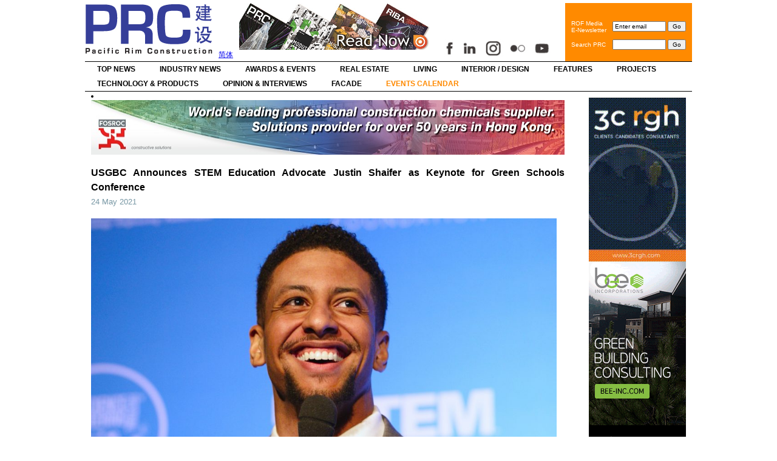

--- FILE ---
content_type: text/html; charset=UTF-8
request_url: https://www.prc-magazine.com/usgbc-announces-stem-education-advocate-justin-shaifer-as-keynote-for-green-schools-conference/
body_size: 9485
content:
<!DOCTYPE html PUBLIC "-//W3C//DTD XHTML 1.0 Transitional//EN" "http://www.w3.org/TR/xhtml1/DTD/xhtml1-transitional.dtd">
<html xmlns="http://www.w3.org/1999/xhtml" lang="en-US">
<head profile="http://gmpg.org/xfn/11">
<meta http-equiv="Content-Type" content="text/html; charset=UTF-8" />
<title>
USGBC Announces STEM Education Advocate Justin Shaifer as Keynote for Green Schools Conference &laquo; PRC Magazine (Pacific Rim Construction)</title>
<link rel="stylesheet" href="https://www.prc-magazine.com/wp-content/themes/prc_en_live/style.css" type="text/css" media="screen" />
<link rel="pingback" href="https://www.prc-magazine.com/xmlrpc.php" />
<link rel="alternate" type="application/rss+xml" title="PRC Magazine RSS" href="/feed/" />
<!--  <link href="http://ajax.googleapis.com/ajax/libs/jqueryui/1.8/themes/base/jquery-ui.css" rel="stylesheet" type="text/css"/>-->
<script src="https://ajax.googleapis.com/ajax/libs/jquery/1.5/jquery.min.js"></script>
<script src="https://ajax.googleapis.com/ajax/libs/jqueryui/1.8/jquery-ui.min.js"></script>
<script>
  $(document).ready(function() {
    $("#tabs").tabs();
  });
  </script>
<link rel='dns-prefetch' href='//s.w.org' />
<link rel="alternate" type="application/rss+xml" title="PRC Magazine (Pacific Rim Construction) &raquo; Feed" href="https://www.prc-magazine.com/feed/" />
<link rel="alternate" type="application/rss+xml" title="PRC Magazine (Pacific Rim Construction) &raquo; Comments Feed" href="https://www.prc-magazine.com/comments/feed/" />
<link rel="alternate" type="text/calendar" title="PRC Magazine (Pacific Rim Construction) &raquo; iCal Feed" href="https://www.prc-magazine.com/calendar/?ical=1" />
		<script type="text/javascript">
			window._wpemojiSettings = {"baseUrl":"https:\/\/s.w.org\/images\/core\/emoji\/13.0.0\/72x72\/","ext":".png","svgUrl":"https:\/\/s.w.org\/images\/core\/emoji\/13.0.0\/svg\/","svgExt":".svg","source":{"concatemoji":"https:\/\/www.prc-magazine.com\/wp-includes\/js\/wp-emoji-release.min.js?ver=5.5.17"}};
			!function(e,a,t){var n,r,o,i=a.createElement("canvas"),p=i.getContext&&i.getContext("2d");function s(e,t){var a=String.fromCharCode;p.clearRect(0,0,i.width,i.height),p.fillText(a.apply(this,e),0,0);e=i.toDataURL();return p.clearRect(0,0,i.width,i.height),p.fillText(a.apply(this,t),0,0),e===i.toDataURL()}function c(e){var t=a.createElement("script");t.src=e,t.defer=t.type="text/javascript",a.getElementsByTagName("head")[0].appendChild(t)}for(o=Array("flag","emoji"),t.supports={everything:!0,everythingExceptFlag:!0},r=0;r<o.length;r++)t.supports[o[r]]=function(e){if(!p||!p.fillText)return!1;switch(p.textBaseline="top",p.font="600 32px Arial",e){case"flag":return s([127987,65039,8205,9895,65039],[127987,65039,8203,9895,65039])?!1:!s([55356,56826,55356,56819],[55356,56826,8203,55356,56819])&&!s([55356,57332,56128,56423,56128,56418,56128,56421,56128,56430,56128,56423,56128,56447],[55356,57332,8203,56128,56423,8203,56128,56418,8203,56128,56421,8203,56128,56430,8203,56128,56423,8203,56128,56447]);case"emoji":return!s([55357,56424,8205,55356,57212],[55357,56424,8203,55356,57212])}return!1}(o[r]),t.supports.everything=t.supports.everything&&t.supports[o[r]],"flag"!==o[r]&&(t.supports.everythingExceptFlag=t.supports.everythingExceptFlag&&t.supports[o[r]]);t.supports.everythingExceptFlag=t.supports.everythingExceptFlag&&!t.supports.flag,t.DOMReady=!1,t.readyCallback=function(){t.DOMReady=!0},t.supports.everything||(n=function(){t.readyCallback()},a.addEventListener?(a.addEventListener("DOMContentLoaded",n,!1),e.addEventListener("load",n,!1)):(e.attachEvent("onload",n),a.attachEvent("onreadystatechange",function(){"complete"===a.readyState&&t.readyCallback()})),(n=t.source||{}).concatemoji?c(n.concatemoji):n.wpemoji&&n.twemoji&&(c(n.twemoji),c(n.wpemoji)))}(window,document,window._wpemojiSettings);
		</script>
		<style type="text/css">
img.wp-smiley,
img.emoji {
	display: inline !important;
	border: none !important;
	box-shadow: none !important;
	height: 1em !important;
	width: 1em !important;
	margin: 0 .07em !important;
	vertical-align: -0.1em !important;
	background: none !important;
	padding: 0 !important;
}
</style>
	<link rel='stylesheet' id='tribe-common-skeleton-style-css'  href='https://www.prc-magazine.com/wp-content/plugins/the-events-calendar/common/src/resources/css/common-skeleton.min.css?ver=4.11.5.1' type='text/css' media='all' />
<link rel='stylesheet' id='tribe-tooltip-css'  href='https://www.prc-magazine.com/wp-content/plugins/the-events-calendar/common/src/resources/css/tooltip.min.css?ver=4.11.5.1' type='text/css' media='all' />
<link rel='stylesheet' id='wp-block-library-css'  href='https://www.prc-magazine.com/wp-includes/css/dist/block-library/style.min.css?ver=5.5.17' type='text/css' media='all' />
<script type='text/javascript' src='https://www.prc-magazine.com/wp-includes/js/jquery/jquery.js?ver=1.12.4-wp' id='jquery-core-js'></script>
<script type='text/javascript' src='https://www.prc-magazine.com/wp-includes/js/jquery/jquery-migrate.min.js?ver=1.4.1' id='jquery-migrate-js'></script>
<script type='text/javascript' src="https://www.prc-magazine.com/wp-content/plugins/useful-banner-manager/scripts.js?ver=5.5.17" id='ubm-scripts-js'></script>
<link rel="https://api.w.org/" href="https://www.prc-magazine.com/wp-json/" /><link rel="alternate" type="application/json" href="https://www.prc-magazine.com/wp-json/wp/v2/posts/23496" /><link rel="EditURI" type="application/rsd+xml" title="RSD" href="https://www.prc-magazine.com/xmlrpc.php?rsd" />
<link rel="wlwmanifest" type="application/wlwmanifest+xml" href="https://www.prc-magazine.com/wp-includes/wlwmanifest.xml" /> 
<link rel='prev' title='Innovative Award-winning Female Architects First Uses AI &#038; Big Data on Architectural Creativity for Community Building' href='https://www.prc-magazine.com/innovative-award-winning-female-architects-first-uses-ai-big-data-on-architectural-creativity-for-community-building/' />
<link rel='next' title='Overall Grade-A office rents drop further in April' href='https://www.prc-magazine.com/overall-grade-a-office-rents-drop-further-in-april/' />
<meta name="generator" content="WordPress 5.5.17" />
<link rel="canonical" href="https://www.prc-magazine.com/usgbc-announces-stem-education-advocate-justin-shaifer-as-keynote-for-green-schools-conference/" />
<link rel='shortlink' href='https://www.prc-magazine.com/?p=23496' />
<link rel="alternate" type="application/json+oembed" href="https://www.prc-magazine.com/wp-json/oembed/1.0/embed?url=https%3A%2F%2Fwww.prc-magazine.com%2Fusgbc-announces-stem-education-advocate-justin-shaifer-as-keynote-for-green-schools-conference%2F" />
<link rel="alternate" type="text/xml+oembed" href="https://www.prc-magazine.com/wp-json/oembed/1.0/embed?url=https%3A%2F%2Fwww.prc-magazine.com%2Fusgbc-announces-stem-education-advocate-justin-shaifer-as-keynote-for-green-schools-conference%2F&#038;format=xml" />
<!-- <meta name="NextGEN" version="3.3.5" /> -->
<!-- begin nextgen-js-galleryview scripts -->
          <script type="text/javascript" src="https://www.prc-magazine.com/wp-content/plugins/wordpress-nextgen-galleryview/GalleryView/scripts/jquery.timers-1.1.2.js"></script>
          <script type="text/javascript" src="https://www.prc-magazine.com/wp-content/plugins/wordpress-nextgen-galleryview/GalleryView/scripts/jquery.easing.1.3.js"></script>
          <script type="text/javascript" src="https://www.prc-magazine.com/wp-content/plugins/wordpress-nextgen-galleryview/GalleryView/scripts/jquery.galleryview-2.0.js"></script>
          <link type="text/css" href="https://www.prc-magazine.com/wp-content/plugins/wordpress-nextgen-galleryview/GalleryView/css/galleryview.css" rel="stylesheet" media="screen" />
        <!-- end nextgen-js-galleryview scripts -->
       <meta name="tec-api-version" content="v1"><meta name="tec-api-origin" content="https://www.prc-magazine.com"><link rel="https://theeventscalendar.com/" href="https://www.prc-magazine.com/wp-json/tribe/events/v1/" /><link rel='stylesheet' id='ngg_trigger_buttons-css'  href='https://www.prc-magazine.com/wp-content/plugins/nextgen-gallery/products/photocrati_nextgen/modules/nextgen_gallery_display/static/trigger_buttons.css?ver=3.3.5' type='text/css' media='all' />
<link rel='stylesheet' id='shutter-0-css'  href='https://www.prc-magazine.com/wp-content/plugins/nextgen-gallery/products/photocrati_nextgen/modules/lightbox/static/shutter/shutter.css?ver=3.3.5' type='text/css' media='all' />
<link rel='stylesheet' id='fontawesome_v4_shim_style-css'  href='https://use.fontawesome.com/releases/v5.3.1/css/v4-shims.css?ver=5.5.17' type='text/css' media='all' />
<link rel='stylesheet' id='fontawesome-css'  href='https://use.fontawesome.com/releases/v5.3.1/css/all.css?ver=5.5.17' type='text/css' media='all' />
<link rel='stylesheet' id='nextgen_basic_album_style-css'  href='https://www.prc-magazine.com/wp-content/plugins/nextgen-gallery/products/photocrati_nextgen/modules/nextgen_basic_album/static/nextgen_basic_album.css?ver=3.3.5' type='text/css' media='all' />
<link rel='stylesheet' id='nextgen_pagination_style-css'  href='https://www.prc-magazine.com/wp-content/plugins/nextgen-gallery/products/photocrati_nextgen/modules/nextgen_pagination/static/style.css?ver=3.3.5' type='text/css' media='all' />
<link rel='stylesheet' id='nextgen_basic_album_breadcrumbs_style-css'  href='https://www.prc-magazine.com/wp-content/plugins/nextgen-gallery/products/photocrati_nextgen/modules/nextgen_basic_album/static/breadcrumbs.css?ver=3.3.5' type='text/css' media='all' />
</head>
<body class="post-template-default single single-post postid-23496 single-format-standard tribe-no-js tribe-events-page-template">

<div id="header-bkg">
  <div id="container">
    <div id="header">
      <div class="logo"><a href="https://www.prc-magazine.com"><img src="https://www.prc-magazine.com/wp-content/themes/prc_en_live/images/prc_logo.jpg" alt="PRC Magazine" border="0"/></a></div>
      <div class="lang"><a href="https://www.prc-magazine.com/sc/">简体</a></div>
     
      <div class="ubm_banner"><a href="https://issuu.com/rofmedia" target="_blank" rel="dofollow"><img src="https://www.prc-magazine.com/wp-content/uploads/useful_banner_manager_banners/1-Website top banner 320 x 77.png" width="320" height="77" alt=""></a></div><div style="margin-top:60px; float:left;"><img src="https://www.prc-magazine.com/wp-content/themes/prc_en_live/images/social_icons_new.jpg" alt="PRC Magazine" border="0" id="Image-Maps-social-media" usemap="#Image-Maps-social-media"  align="bottom" width="190"/><map name="Image-Maps-social-media" id="Image-Maps-social-media">
<area  alt="" title="" href="https://www.facebook.com/PRCmagazine" shape="rect" coords="4,3,31,29" style="outline:none;" target="_blank"     />
<area  alt="" title="" href="https://www.linkedin.com/company/rof-media" shape="rect" coords="39,3,66,29" style="outline:none;" target="_blank"     />
<area  alt="" title="" href="https://www.instagram.com/prcmagazine/" shape="rect" coords="80,3,107,29" style="outline:none;" target="_blank"     />
<area  alt="" title="" href="https://www.flickr.com/photos/131989347@N03/albums" shape="rect" coords="120,4,150,30" style="outline:none;" target="_blank"     />
<area  alt="" title="" href="https://www.youtube.com/channel/UCYwttp02jZ6D4GGrBE2nufg" shape="rect" coords="162,3,194,29" style="outline:none;" target="_blank"     />
<area shape="rect" coords="198,29,200,31" alt="Image Map" style="outline:none;" title="Image Map" />
</map></div>

      <table border="0" cellpadding="0" cellspacing="0" class="headsearch">
        <tr>
          <td><div class="eemail_msg"> <span id="eemail_msg"></span> </div>
            <table border="0" cellpadding="0" cellspacing="10" class="searchbox">
              <tr>
                <td>ROF Media<br />
                  E-Newsletter</td>
                <td nowrap="nowrap"><script language="javascript" type="text/javascript" src="https://www.prc-magazine.com/wp-content/plugins/email-newsletter/widget/widget.js"></script>
                  <link rel="stylesheet" media="screen" type="text/css" href="https://www.prc-magazine.com/wp-content/plugins/email-newsletter/widget/widget.css" />
                  <div>
                    <input class="eemail_textbox_class" name="eemail_txt_email" id="eemail_txt_email" onkeypress="if(event.keyCode==13) eemail_submit_ajax('http://www.prc-magazine.com/wp-content/plugins/email-newsletter/widget')" onblur="if(this.value=='') this.value='Enter email';" onfocus="if(this.value=='Enter email') this.value='';" value="Enter email" maxlength="150" type="text" style="width:80px;" />
                    <input name="eemail_txt_Button" id="eemail_txt_Button" onClick="return eemail_submit_ajax('http://www.prc-magazine.com/wp-content/plugins/email-newsletter/widget')" value="Go" type="submit">
                  </div></td>
              </tr>
              <tr>
                <td>Search PRC</td>
                <td><form role="search" method="get" id="searchform" action="https://www.prc-magazine.com">
                    <div>
                      <input type="text" value="" name="s" id="s" style="width:80px;" />
                      <input type="submit" id="searchsubmit" value="Go" />
                    </div>
                  </form></td>
              </tr>
            </table></td>
        </tr>
      </table>
    </div>
    <div id="navigation">
      <div class="menu-top-container"><ul id="menu-top" class="menu"><li id="menu-item-520" class="menu-item menu-item-type-taxonomy menu-item-object-category menu-item-520"><a href="https://www.prc-magazine.com/category/top-news/">Top News</a></li>
<li id="menu-item-516" class="menu-item menu-item-type-taxonomy menu-item-object-category current-post-ancestor current-menu-parent current-post-parent menu-item-516"><a href="https://www.prc-magazine.com/category/industry-news/">Industry News</a></li>
<li id="menu-item-2089" class="menu-item menu-item-type-taxonomy menu-item-object-category menu-item-2089"><a href="https://www.prc-magazine.com/category/awards-events/">Awards &amp; Events</a></li>
<li id="menu-item-17763" class="menu-item menu-item-type-taxonomy menu-item-object-category menu-item-17763"><a href="https://www.prc-magazine.com/category/real-estate/">Real Estate</a></li>
<li id="menu-item-20275" class="menu-item menu-item-type-taxonomy menu-item-object-category menu-item-20275"><a href="https://www.prc-magazine.com/category/living/">Living</a></li>
<li id="menu-item-511" class="menu-item menu-item-type-taxonomy menu-item-object-category menu-item-511"><a href="https://www.prc-magazine.com/category/design/">Interior / Design</a></li>
<li id="menu-item-513" class="menu-item menu-item-type-taxonomy menu-item-object-category menu-item-513"><a href="https://www.prc-magazine.com/category/features/">Features</a></li>
<li id="menu-item-518" class="menu-item menu-item-type-taxonomy menu-item-object-category menu-item-518"><a href="https://www.prc-magazine.com/category/projects/">Projects</a></li>
<li id="menu-item-519" class="menu-item menu-item-type-taxonomy menu-item-object-category menu-item-519"><a href="https://www.prc-magazine.com/category/tech-products/">Technology &amp; Products</a></li>
<li id="menu-item-517" class="menu-item menu-item-type-taxonomy menu-item-object-category menu-item-517"><a href="https://www.prc-magazine.com/category/opinion-interviews/">Opinion &amp; Interviews</a></li>
<li id="menu-item-26598" class="menu-item menu-item-type-taxonomy menu-item-object-category menu-item-26598"><a href="https://www.prc-magazine.com/category/facade/">Facade</a></li>
<li id="menu-item-11093" class="menu-item menu-item-type-custom menu-item-object-custom menu-item-11093"><a href="https://www.prc-magazine.com/calendar/list/">Events Calendar</a></li>
</ul></div>      <div class="clearer"></div>
    </div>
    <div id="page">

<div id="content">
  <div id="sidebar">
	<div class="sidebar-top">&nbsp;</div>

      
<li id="ubm-banners-2" class="widget ubm_widget">        <div class="ubm_banner">
                        <a href="http://www.3crgh.com" target="_blank" rel="dofollow">
                    	<img src="https://www.prc-magazine.com/wp-content/uploads/useful_banner_manager_banners/487-3c Banner  1.gif" width="160" height="270" alt="" />
                            </a>
                    </div>
                <div class="ubm_banner">
                        <a href="https://bee-inc.com" target="_blank" rel="dofollow">
                    	<img src="https://www.prc-magazine.com/wp-content/uploads/useful_banner_manager_banners/432-Picture1.gif" width="160" height="270" alt="" />
                            </a>
                    </div>
                <div class="ubm_banner">
                        <a href="https://www.aub.com.hk/" target="_self" rel="dofollow">
                    	<img src="https://www.prc-magazine.com/wp-content/uploads/useful_banner_manager_banners/425-PRC_AUB_BANNER_bc3.gif" width="160" height="270" alt="" />
                            </a>
                    </div>
                <div class="ubm_banner">
                        <a href="/cdn-cgi/l/email-protection#b2978082dbdcd4dd9cdad9f2d3c6d9dbdcc1d5deddd0d3de9cd1dddf" target="_self" rel="dofollow">
                    	<img src="https://www.prc-magazine.com/wp-content/uploads/useful_banner_manager_banners/438-Engineering-Net-Zero_01-90frame.gif" width="160" height="270" alt="" />
                            </a>
                    </div>
                <div class="ubm_banner">
                        <a href="https://www.brunner-group.com/en-DE/products" target="_blank" rel="dofollow">
                    	<img src="https://www.prc-magazine.com/wp-content/uploads/useful_banner_manager_banners/448-Brunner_Banner.jpg" width="160" height="270" alt="" />
                            </a>
                    </div>
                <div class="ubm_banner">
                        <a href="https://www.db-a.co/%20" target="_blank" rel="dofollow">
                    	<img src="https://www.prc-magazine.com/wp-content/uploads/useful_banner_manager_banners/423-PRC Banner9.jpg" width="160" height="270" alt="" />
                            </a>
                    </div>
                <div class="ubm_banner">
                        <a href="https://holzselections.com/" target="_blank" rel="dofollow">
                    	<img src="https://www.prc-magazine.com/wp-content/uploads/useful_banner_manager_banners/352-OSMO-banner-270x160.gif---loop.gif" width="160" height="270" alt="" />
                            </a>
                    </div>
                <div class="ubm_banner">
                        <a href="http://www.thequadstudio.com" target="_blank" rel="dofollow">
                    	<img src="https://www.prc-magazine.com/wp-content/uploads/useful_banner_manager_banners/429-Quad-2022-160x270-GIF-loop.gif" width="160" height="270" alt="" />
                            </a>
                    </div>
        </li>

	<div class="sidebar-bottom">&nbsp;</div>
</div><li id="ubm-banners-rotation-2" class="widget ubm_rotation_widget">            <div id="ubm-banners-rotation-2" data-interval="6000" class="ubm_banners_rotation" style="overflow: hidden; width: 780px; height: 90px;">
                            <div id="502_ubm_banner" class="ubm_rotating_banner">
                                            <a href="https://www.fosroc.com/" target="_blank" rel="dofollow">
                                    	<img src="https://www.prc-magazine.com/wp-content/uploads/useful_banner_manager_banners/502-Fosroc.jpg" width="780" height="90" alt="" />
                                            </a>
                                    </div>
                                <div id="506_ubm_banner" class="ubm_rotating_banner" style="display: none">
                                            <a href="https://reg.rtasia.net/en/user/register?utm_source=enmedia26&utm_medium=prc&utm_campaign=ad_10" target="_self" rel="dofollow">
                                    	<img src="https://www.prc-magazine.com/wp-content/uploads/useful_banner_manager_banners/506-PRC BANNER_780-90px.jpg.jpeg" width="780" height="90" alt="" />
                                            </a>
                                    </div>
                            </div>
            </li>
    <div class="post-23496 post type-post status-publish format-standard has-post-thumbnail hentry category-green category-industry-news" id="post-23496">
    <h1>
      USGBC Announces STEM Education Advocate Justin Shaifer as Keynote for Green Schools Conference    </h1>
    <div class="entry-details">
      <div class="date">
        24 May 2021      </div>
          </div>
    <div class="entry">
      
<div class="wp-block-image is-style-default"><figure class="alignleft size-large is-resized"><img loading="lazy" src="https://www.prc-magazine.com/wp-content/uploads/2021/05/JustinShaiferXSTEM_600x600-1024x745.jpg" alt="" class="wp-image-23522" width="800" height="583" srcset="https://www.prc-magazine.com/wp-content/uploads/2021/05/JustinShaiferXSTEM_600x600-1024x745.jpg 1024w, https://www.prc-magazine.com/wp-content/uploads/2021/05/JustinShaiferXSTEM_600x600-300x218.jpg 300w, https://www.prc-magazine.com/wp-content/uploads/2021/05/JustinShaiferXSTEM_600x600-1536x1117.jpg 1536w, https://www.prc-magazine.com/wp-content/uploads/2021/05/JustinShaiferXSTEM_600x600-2048x1489.jpg 2048w" sizes="(max-width: 800px) 100vw, 800px" /><figcaption>Justin Shaifer</figcaption></figure></div>



<p><strong>(19 May 2021, Washington, DC)  The <a rel="noreferrer noopener" href="https://build.usgbc.org/e/413862/2021-05-19/td5gsz/1348158787?h=l4AdTHWgmfaC3yolFyOPTAJCmpg_YL01x4h2UJ92v7M" target="_blank">Center for Green Schools</a> (CGS) at the <a rel="noreferrer noopener" href="https://build.usgbc.org/e/413862/2021-05-19/td5gt2/1348158787?h=l4AdTHWgmfaC3yolFyOPTAJCmpg_YL01x4h2UJ92v7M" target="_blank">U.S. Green Building Council</a> (USGBC) today announced <a rel="noreferrer noopener" href="https://build.usgbc.org/e/413862/2021-05-19/td5gt4/1348158787?h=l4AdTHWgmfaC3yolFyOPTAJCmpg_YL01x4h2UJ92v7M" target="_blank">Justin Shaifer</a> as its keynote speaker at the annual Green Schools Conference, taking place June 28-29, 2021. Shaifer, a LinkedIn Top Voice in Technology and rising star in STEM education and advocacy, will open the conference with an inspirational keynote conversation designed to equip attendees with strategies and tactics to make a greater impact in their classrooms and communities. <br></strong><br>Shaifer is dedicated to elevating environmental science and engaging youth to pursue a STEM education. His work aligns with the work that CGS and USGBC is doing to ensure every student has the opportunity to learn in sustainable schools that enhance their health and prepare them for future careers. A graduate of Hampton University with a degree in marine and environmental science, Shaifer regularly speaks to audiences about innovative technology to recruit diverse STEM professionals. <br><br>“The Green Schools Conference is a great platform to reach those who directly impact the next generation of aspiring STEM leaders to create green and healthy school environments,” Shaifer said. “I learned to love STEM at an early age and want to inspire today’s youth to embrace their inner nerd and have that same passion. A STEM education can be the key to a promising career and to helping solve today’s pressing issues like sustainable living.” <br><br>In addition to Shaifer, the Green Schools Conference will also feature a number of green school leaders and educators, sustainability industry leaders and green school champions from across the nation dedicated to transforming our schools and buildings into healthier, more sustainable places. <br><br>“Justin Shaifer is an exciting addition to this year’s Green Schools Conference. As an influential voice among Gen Z, we look forward to seeing him connect with educators on the importance of creating healthy learning environments in schools across the country,” said Anisa Heming, Director of the Center for Green Schools. “His participation in the conference also highlights the event’s dynamic programming that includes many more inspiring speakers and interactive sessions. Our goal is to bring together the brightest and most influential professionals in their fields to gather, share and learn from one another, while advancing sustainable buildings and green schools.”<br>The two-day virtual conference will offer education sessions in three tracks – designing schools for a greener future, leading green schools and educating the next generation of green leader – and address topics such as design for sustainability education and social equity, healthy schools and COVID-19 response, empowering student leadership, achieving climate commitments, and much more. <br><br><strong>Early bird registration for the Green Schools Conference has been extended through May 21. To see the full conference schedule and register to attend, <a rel="noreferrer noopener" href="https://build.usgbc.org/e/413862/2021-05-19/td5gt6/1348158787?h=l4AdTHWgmfaC3yolFyOPTAJCmpg_YL01x4h2UJ92v7M" target="_blank">visit the Green Schools Conference site</a>. </strong></p>
          </div>
  </div>
  <div class="navigation-single">
    <div class="alignleft">
      <a href="https://www.prc-magazine.com/innovative-award-winning-female-architects-first-uses-ai-big-data-on-architectural-creativity-for-community-building/" rel="prev">&laquo; Previous Post: Innovative Award-winning Female Architects First Uses AI &#038; Big Data on Architectural Creativity for Community Building</a>    </div>
    <div class="alignright">
      <a href="https://www.prc-magazine.com/overall-grade-a-office-rents-drop-further-in-april/" rel="next">Next Post: Overall Grade-A office rents drop further in April &raquo;</a>    </div>
    <div style="clear:left"></div>
  </div>
    <div class="boxout">
    <div class="boxout-2col">
      <!-- Video -->
      <div class="htitle2">Video</div>
            <iframe width="370" height="260" src="https://www.youtube.com/embed/eH_8ouvI2BU" frameborder="0" allowfullscreen></iframe>
      <p>Relive the highlights of R+T Asia 2025 and get inspired by the energy, innovation, and global connections that await you in 2026.</p>
                  <br />
      <iframe width="370" height="260" src="https://www.youtube.com/embed/ayRtvYV5ckw" frameborder="0" allowfullscreen></iframe>
      <p>In 2025, MIPIM Asia Summit returns to the vibrant city of Hong Kong with a reinvented combination of bold urban showcases, high-energy networking, expert insights, and immersive experiences— now set in the prestigious Rosewood Hotel.</p>
          </div>
    <div class="boxout-2col">
      <div class="htitle2">&nbsp;</div>
      <iframe src="https://www.facebook.com/plugins/likebox.php?href=http://www.facebook.com/pages/PRC-Magazine-PRC-%E5%BB%BA%E8%A8%AD%E9%9B%9C%E8%AA%8C/227477873934925&amp;width=370&amp;colorscheme=light&amp;show_faces=false&amp;border_color&amp;stream=true&amp;header=true&amp;height=590" scrolling="no" frameborder="0" style="border:none; overflow:hidden; width:370px; height:590px;" allowTransparency="true"></iframe>
    </div>
  </div>
  <div style="clear:left; float:left; margin-top:20px;">
    <!-- Gallery -->
    <div class="htitle3">Gallery</div>
    <p>no images were found</p>
 
  </div>
</div>
    </div>
    <div id="navigation" style="margin-top:20px;">
      <div class="menu"><ul>
<li class="page_item page-item-526"><a href="https://www.prc-magazine.com/about-rof/">About ROF Media</a></li>
<li class="page_item page-item-528"><a href="https://www.prc-magazine.com/advertise/">Advertise</a></li>
<li class="page_item page-item-2"><a href="https://www.prc-magazine.com/contact-us/">Contact Us</a></li>
<li class="page_item page-item-55"><a href="https://www.prc-magazine.com/magazine/">ONLINE MAGAZINE</a></li>
<li class="page_item page-item-7396"><a href="https://www.prc-magazine.com/subscribe/">Subscribe</a></li>
</ul></div>
      <div class="clearer"></div>
    </div>
  </div>
  <div id="footer-bkg">
    <div id="footer">
      <p> Copyright &copy; 2026 PRC Magazine.
        <!-- 79 queries. 1.046 seconds. -->
      </p>
    </div>
  </div>
</div>
<!-- ngg_resource_manager_marker --><script data-cfasync="false" src="/cdn-cgi/scripts/5c5dd728/cloudflare-static/email-decode.min.js"></script><script type='text/javascript' src='https://www.prc-magazine.com/wp-includes/js/wp-embed.min.js?ver=5.5.17' id='wp-embed-js'></script>
<script type='text/javascript' src='https://www.prc-magazine.com/wp-includes/js/jquery/ui/core.min.js?ver=1.11.4' id='jquery-ui-core-js'></script>
<script type='text/javascript' id='photocrati_ajax-js-extra'>
/* <![CDATA[ */
var photocrati_ajax = {"url":"https:\/\/www.prc-magazine.com\/index.php?photocrati_ajax=1","wp_home_url":"https:\/\/www.prc-magazine.com","wp_site_url":"https:\/\/www.prc-magazine.com","wp_root_url":"https:\/\/www.prc-magazine.com","wp_plugins_url":"https:\/\/www.prc-magazine.com\/wp-content\/plugins","wp_content_url":"https:\/\/www.prc-magazine.com\/wp-content","wp_includes_url":"https:\/\/www.prc-magazine.com\/wp-includes\/","ngg_param_slug":"nggallery"};
/* ]]> */
</script>
<script type='text/javascript' src='https://www.prc-magazine.com/wp-content/plugins/nextgen-gallery/products/photocrati_nextgen/modules/ajax/static/ajax.min.js?ver=3.3.5' id='photocrati_ajax-js'></script>
<script type='text/javascript' id='ngg_common-js-extra'>
/* <![CDATA[ */

var galleries = {};
galleries.gallery_af4cf2901e3e9625c6d71167718a887a = {"id":null,"ids":null,"source":"albums","src":"","container_ids":["x"],"gallery_ids":[],"album_ids":[],"tag_ids":[],"display_type":"photocrati-nextgen_basic_compact_album","display":"","exclusions":[],"order_by":"sortorder","order_direction":"ASC","image_ids":[],"entity_ids":[],"tagcloud":false,"returns":"included","slug":null,"sortorder":[],"display_settings":{"use_lightbox_effect":true,"galleries_per_page":0,"enable_breadcrumbs":1,"disable_pagination":0,"enable_descriptions":0,"template":"prc","open_gallery_in_lightbox":0,"gallery_display_type":"photocrati-nextgen_basic_thumbnails","gallery_display_template":"","ngg_triggers_display":"never","_errors":[],"display_view":"default","override_thumbnail_settings":1,"thumbnail_quality":100,"thumbnail_crop":1,"thumbnail_watermark":0,"thumbnail_width":240,"thumbnail_height":160},"excluded_container_ids":[],"maximum_entity_count":500,"__defaults_set":true,"_errors":[],"ID":"af4cf2901e3e9625c6d71167718a887a"};
galleries.gallery_af4cf2901e3e9625c6d71167718a887a.wordpress_page_root = "https:\/\/www.prc-magazine.com\/usgbc-announces-stem-education-advocate-justin-shaifer-as-keynote-for-green-schools-conference\/";
var nextgen_lightbox_settings = {"static_path":"https:\/\/www.prc-magazine.com\/wp-content\/plugins\/nextgen-gallery\/products\/photocrati_nextgen\/modules\/lightbox\/static\/{placeholder}","context":"nextgen_images"};
/* ]]> */
</script>
<script type='text/javascript' src='https://www.prc-magazine.com/wp-content/plugins/nextgen-gallery/products/photocrati_nextgen/modules/nextgen_gallery_display/static/common.js?ver=3.3.5' id='ngg_common-js'></script>
<script type='text/javascript' id='ngg_common-js-after'>
            var nggLastTimeoutVal = 1000;

			var nggRetryFailedImage = function(img) {
				setTimeout(function(){
					img.src = img.src;
				}, nggLastTimeoutVal);
			
				nggLastTimeoutVal += 500;
			}
        
</script>
<script type='text/javascript' src='https://www.prc-magazine.com/wp-content/plugins/nextgen-gallery/products/photocrati_nextgen/modules/nextgen_basic_album/static/init.js?ver=3.3.5' id='photocrati-nextgen_basic_compact_album-js'></script>
<script type='text/javascript' id='ngg_lightbox_context-js-extra'>
/* <![CDATA[ */

var nextgen_shutter_i18n = {"msgLoading":"L O A D I N G","msgClose":"Click to Close"};
/* ]]> */
</script>
<script type='text/javascript' src='https://www.prc-magazine.com/wp-content/plugins/nextgen-gallery/products/photocrati_nextgen/modules/lightbox/static/lightbox_context.js?ver=3.3.5' id='ngg_lightbox_context-js'></script>
<script type='text/javascript' src='https://www.prc-magazine.com/wp-content/plugins/nextgen-gallery/products/photocrati_nextgen/modules/lightbox/static/shutter/shutter.js?ver=3.3.5' id='shutter-0-js'></script>
<script type='text/javascript' src='https://www.prc-magazine.com/wp-content/plugins/nextgen-gallery/products/photocrati_nextgen/modules/lightbox/static/shutter/nextgen_shutter.js?ver=3.3.5' id='shutter-1-js'></script>
<script type='text/javascript' src='https://use.fontawesome.com/releases/v5.3.1/js/v4-shims.js?ver=5.3.1' id='fontawesome_v4_shim-js'></script>
<script type='text/javascript' defer integrity="sha384-kW+oWsYx3YpxvjtZjFXqazFpA7UP/MbiY4jvs+RWZo2+N94PFZ36T6TFkc9O3qoB" crossorigin="anonymous" data-auto-replace-svg="false" data-keep-original-source="false" data-search-pseudo-elements src='https://use.fontawesome.com/releases/v5.3.1/js/all.js?ver=5.3.1' id='fontawesome-js'></script>
<script type='text/javascript' src='https://www.prc-magazine.com/wp-content/plugins/nextgen-gallery/products/photocrati_nextgen/modules/nextgen_basic_album/static/jquery.dotdotdot-1.5.7-packed.js?ver=3.3.5' id='jquery.dotdotdot-js'></script>
		<script>
		( function ( body ) {
			'use strict';
			body.className = body.className.replace( /\btribe-no-js\b/, 'tribe-js' );
		} )( document.body );
		</script>
		<script> /* <![CDATA[ */var tribe_l10n_datatables = {"aria":{"sort_ascending":": activate to sort column ascending","sort_descending":": activate to sort column descending"},"length_menu":"Show _MENU_ entries","empty_table":"No data available in table","info":"Showing _START_ to _END_ of _TOTAL_ entries","info_empty":"Showing 0 to 0 of 0 entries","info_filtered":"(filtered from _MAX_ total entries)","zero_records":"No matching records found","search":"Search:","all_selected_text":"All items on this page were selected. ","select_all_link":"Select all pages","clear_selection":"Clear Selection.","pagination":{"all":"All","next":"Next","previous":"Previous"},"select":{"rows":{"0":"","_":": Selected %d rows","1":": Selected 1 row"}},"datepicker":{"dayNames":["Sunday","Monday","Tuesday","Wednesday","Thursday","Friday","Saturday"],"dayNamesShort":["Sun","Mon","Tue","Wed","Thu","Fri","Sat"],"dayNamesMin":["S","M","T","W","T","F","S"],"monthNames":["January","February","March","April","May","June","July","August","September","October","November","December"],"monthNamesShort":["January","February","March","April","May","June","July","August","September","October","November","December"],"monthNamesMin":["Jan","Feb","Mar","Apr","May","Jun","Jul","Aug","Sep","Oct","Nov","Dec"],"nextText":"Next","prevText":"Prev","currentText":"Today","closeText":"Done","today":"Today","clear":"Clear"}};/* ]]> */ </script>
<!-- Go to www.addthis.com/dashboard to customize your tools -->
<script type="text/javascript" src="//s7.addthis.com/js/300/addthis_widget.js#pubid=ra-57d5796f1dcffe3d"></script>

<script defer src="https://static.cloudflareinsights.com/beacon.min.js/vcd15cbe7772f49c399c6a5babf22c1241717689176015" integrity="sha512-ZpsOmlRQV6y907TI0dKBHq9Md29nnaEIPlkf84rnaERnq6zvWvPUqr2ft8M1aS28oN72PdrCzSjY4U6VaAw1EQ==" data-cf-beacon='{"version":"2024.11.0","token":"45b1be0dd1d64e29a298c586daad35c7","r":1,"server_timing":{"name":{"cfCacheStatus":true,"cfEdge":true,"cfExtPri":true,"cfL4":true,"cfOrigin":true,"cfSpeedBrain":true},"location_startswith":null}}' crossorigin="anonymous"></script>
</body></html>

--- FILE ---
content_type: text/javascript
request_url: https://www.prc-magazine.com/wp-content/plugins/wordpress-nextgen-galleryview/GalleryView/scripts/jquery.galleryview-2.0.js
body_size: 9168
content:
/*
**
**	GalleryView - jQuery Content Gallery Plugin
**	Author: 		Jack Anderson
**	Version:		2.1 (March 14, 2010)
**	
**	Please use this development script if you intend to make changes to the
**	plugin code.  For production sites, please use jquery.galleryview-2.1-pack.js.
**	
**  See README.txt for instructions on how to markup your HTML
**
**	See CHANGELOG.txt for a review of changes and LICENSE.txt for the applicable
**	licensing information.
**
*/

//Global variable to check if window is already loaded
//Used for calling GalleryView after page has loaded
var window_loaded = false;
			
(function($){
	$.fn.galleryView = function(options) {
		var opts = $.extend($.fn.galleryView.defaults,options);
		
		var id;
		var iterator = 0;		// INT - Currently visible panel/frame
		var item_count = 0;		// INT - Total number of panels/frames
		var slide_method;		// STRING - indicator to slide entire filmstrip or just the pointer ('strip','pointer')
		var theme_path;			// STRING - relative path to theme directory
		var paused = false;		// BOOLEAN - flag to indicate whether automated transitions are active
		
	// Element dimensions
		var gallery_width;
		var gallery_height;
		var pointer_height;
		var pointer_width;
		var strip_width;
		var strip_height;
		var wrapper_width;
		var f_frame_width;
		var f_frame_height;
		var frame_caption_size = 20;
		var gallery_padding;
		var filmstrip_margin;
		var filmstrip_orientation;
		
		
	// Arrays used to scale frames and panels
		var frame_img_scale = {};
		var panel_img_scale = {};
		var img_h = {};
		var img_w = {};
		
	// Flag indicating whether to scale panel images
		var scale_panel_images = true;
		
		var panel_nav_displayed = false;
		
	// Define jQuery objects for reuse
		var j_gallery;
		var j_filmstrip;
		var j_frames;
		var j_frame_img_wrappers;
		var j_panels;
		var j_pointer;
		
		
/*
**	Plugin Functions
*/

	/*
	**	showItem(int)
	**		Transition from current frame to frame i (1-based index)
	*/
		function showItem(i) {
			// Disable next/prev buttons until transition is complete
			// This prevents overlapping of animations
			$('.nav-next-overlay',j_gallery).unbind('click');
			$('.nav-prev-overlay',j_gallery).unbind('click');
			$('.nav-next',j_gallery).unbind('click');
			$('.nav-prev',j_gallery).unbind('click');
			j_frames.unbind('click');
			
			if(opts.show_filmstrip) {
				// Fade out all frames
				j_frames.removeClass('current').find('img').stop().animate({
					'opacity':opts.frame_opacity
				},opts.transition_speed);
				// Fade in target frame
				j_frames.eq(i).addClass('current').find('img').stop().animate({
					'opacity':1.0
				},opts.transition_speed);
			}
			
			//If necessary, fade out all panels while fading in target panel
			if(opts.show_panels && opts.fade_panels) {
				j_panels.fadeOut(opts.transition_speed).eq(i%item_count).fadeIn(opts.transition_speed,function(){
					//If no filmstrip exists, re-bind click events to navigation buttons
					if(!opts.show_filmstrip) {
						$('.nav-prev-overlay',j_gallery).click(showPrevItem);
						$('.nav-next-overlay',j_gallery).click(showNextItem);
						$('.nav-prev',j_gallery).click(showPrevItem);
						$('.nav-next',j_gallery).click(showNextItem);		
					}
				});
			}
			
			// If gallery has a filmstrip, handle animation of frames
			if(opts.show_filmstrip) {
				// Slide either pointer or filmstrip, depending on transition method
				if(slide_method=='strip') {
					// Stop filmstrip if it's currently in motion
					j_filmstrip.stop();
					var distance;
					var diststr;
					if(filmstrip_orientation=='horizontal') {
						// Determine distance between pointer (eventual destination) and target frame
						distance = getPos(j_frames[i]).left - (getPos(j_pointer[0]).left+(pointer_width/2)-(f_frame_width/2));
						diststr = (distance>=0?'-=':'+=')+Math.abs(distance)+'px';
						
						// Animate filmstrip and slide target frame under pointer
						j_filmstrip.animate({
							'left':diststr
						},opts.transition_speed,opts.easing,function(){
							var old_i = i;
							// After transition is complete, shift filmstrip so that a sufficient number of frames
							// remain on either side of the visible filmstrip
							if(i>item_count) {
								i = i%item_count;
								iterator = i;
								j_filmstrip.css('left','-'+((f_frame_width+opts.frame_gap)*i)+'px');
							} else if (i<=(item_count-strip_size)) {
								i = (i%item_count)+item_count;
								iterator = i;
								j_filmstrip.css('left','-'+((f_frame_width+opts.frame_gap)*i)+'px');
							}
							// If the target frame has changed due to filmstrip shifting,
							// make sure new target frame has 'current' class and correct size/opacity settings
							if(old_i != i) {
								j_frames.eq(old_i).removeClass('current').find('img').css({
									'opacity':opts.frame_opacity
								});
								j_frames.eq(i).addClass('current').find('img').css({
									'opacity':1.0
								});
							}
							// If panels are not set to fade in/out, simply hide all panels and show the target panel
							if(!opts.fade_panels) {
								j_panels.hide().eq(i%item_count).show();
							}
							
							// Once animation is complete, re-bind click events to navigation buttons
							$('.nav-prev-overlay',j_gallery).click(showPrevItem);
							$('.nav-next-overlay',j_gallery).click(showNextItem);
							$('.nav-prev',j_gallery).click(showPrevItem);
							$('.nav-next',j_gallery).click(showNextItem);
							enableFrameClicking();
						});
					} else { // filmstrip_orientation == 'vertical'
						//Determine distance between pointer (eventual destination) and target frame
						distance = getPos(j_frames[i]).top - (getPos(j_pointer[0]).top+(pointer_height)-(f_frame_height/2));
						diststr = (distance>=0?'-=':'+=')+Math.abs(distance)+'px';
						
						// Animate filmstrip and slide target frame under pointer
						j_filmstrip.animate({
							'top':diststr
						},opts.transition_speed,opts.easing,function(){
							// After transition is complete, shift filmstrip so that a sufficient number of frames
							// remain on either side of the visible filmstrip
							var old_i = i;
							if(i>item_count) {
								i = i%item_count;
								iterator = i;
								j_filmstrip.css('top','-'+((f_frame_height+opts.frame_gap)*i)+'px');
							} else if (i<=(item_count-strip_size)) {
								i = (i%item_count)+item_count;
								iterator = i;
								j_filmstrip.css('top','-'+((f_frame_height+opts.frame_gap)*i)+'px');
							}
							//If the target frame has changed due to filmstrip shifting,
							//Make sure new target frame has 'current' class and correct size/opacity settings
							if(old_i != i) {
								j_frames.eq(old_i).removeClass('current').find('img').css({
									'opacity':opts.frame_opacity
								});
								j_frames.eq(i).addClass('current').find('img').css({
									'opacity':1.0
								});
							}
							// If panels are not set to fade in/out, simply hide all panels and show the target panel
							if(!opts.fade_panels) {
								j_panels.hide().eq(i%item_count).show();
							}
							
							// Once animation is complete, re-bind click events to navigation buttons
							$('.nav-prev-overlay',j_gallery).click(showPrevItem);
							$('.nav-next-overlay',j_gallery).click(showNextItem);
							$('.nav-prev',j_gallery).click(showPrevItem);
							$('.nav-next',j_gallery).click(showNextItem);
							enableFrameClicking();
						});
					}
				} else if(slide_method=='pointer') {
					// Stop pointer if it's currently in motion
					j_pointer.stop();
					// Get screen position of target frame
					var pos = getPos(j_frames[i]);
					
					if(filmstrip_orientation=='horizontal') {
						// Slide the pointer over the target frame
						j_pointer.animate({
							'left':(pos.left+(f_frame_width/2)-(pointer_width/2)+'px')
						},opts.transition_speed,opts.easing,function(){	
							if(!opts.fade_panels) {
								j_panels.hide().eq(i%item_count).show();
							}	
							$('.nav-prev-overlay',j_gallery).click(showPrevItem);
							$('.nav-next-overlay',j_gallery).click(showNextItem);
							$('.nav-prev',j_gallery).click(showPrevItem);
							$('.nav-next',j_gallery).click(showNextItem);
							enableFrameClicking();
						});
					} else {
						// Slide the pointer over the target frame
						j_pointer.animate({
							'top':(pos.top+(f_frame_height/2)-(pointer_height)+'px')
						},opts.transition_speed,opts.easing,function(){	
							if(!opts.fade_panels) {
								j_panels.hide().eq(i%item_count).show();
							}	
							$('.nav-prev-overlay',j_gallery).click(showPrevItem);
							$('.nav-next-overlay',j_gallery).click(showNextItem);
							$('.nav-prev',j_gallery).click(showPrevItem);
							$('.nav-next',j_gallery).click(showNextItem);
							enableFrameClicking();
						});
					}
				}
			
			}
		};
		
	/*
	**	extraWidth(jQuery element)
	**		Return the combined width of the border and padding to the elements left and right.
	**		If the border is non-numerical, assume zero (not ideal, will fix later)
	**		RETURNS - int
	*/
		function extraWidth(el) {
			if(!el) { return 0; }
			if(el.length==0) { return 0; }
			el = el.eq(0);
			var ew = 0;
			ew += getInt(el.css('paddingLeft'));
			ew += getInt(el.css('paddingRight'));
			ew += getInt(el.css('borderLeftWidth'));
			ew += getInt(el.css('borderRightWidth'));
			return ew;
		};
		
	/*
	**	extraHeight(jQuery element)
	**		Return the combined height of the border and padding above and below the element
	**		If the border is non-numerical, assume zero (not ideal, will fix later)
	**		RETURN - int
	*/
		function extraHeight(el) {
			if(!el) { return 0; }
			if(el.length==0) { return 0; }
			el = el.eq(0);
			var eh = 0;
			eh += getInt(el.css('paddingTop'));
			eh += getInt(el.css('paddingBottom'));
			eh += getInt(el.css('borderTopWidth'));
			eh += getInt(el.css('borderBottomWidth'));
			return eh;
		};
	
	/*
	**	showNextItem()
	**		Transition from current frame to next frame
	*/
		function showNextItem() {
			
			// Cancel any transition timers until we have completed this function
			$(document).stopTime("transition");
			if(++iterator==j_frames.length) {iterator=0;}
			// We've already written the code to transition to an arbitrary panel/frame, so use it
			showItem(iterator);
			// If automated transitions haven't been cancelled by an option or paused on hover, re-enable them
			if(!paused) {
				$(document).everyTime(opts.transition_interval,"transition",function(){
					showNextItem();
				});
			}
		};
		
	/*
	**	showPrevItem()
	**		Transition from current frame to previous frame
	*/
		function showPrevItem() {
			// Cancel any transition timers until we have completed this function
			$(document).stopTime("transition");
			if(--iterator<0) {iterator = item_count-1;}
			// We've already written the code to transition to an arbitrary panel/frame, so use it
			showItem(iterator);
			// If automated transitions haven't been cancelled by an option or paused on hover, re-enable them
			if(!paused) {
				$(document).everyTime(opts.transition_interval,"transition",function(){
					showNextItem();
				});
			}
		};
		
	/*
	**	getPos(jQuery element
	**		Calculate position of an element relative to top/left corner of gallery
	**		If the gallery bounding box itself is passed to the function, calculate position of gallery relative to top/left corner of browser window
	** 		RETURNS - JSON {left: int, top: int}
	*/
		function getPos(el) {
			var left = 0, top = 0;
			var el_id = el.id;
			if(el.offsetParent) {
				do {
					left += el.offsetLeft;
					top += el.offsetTop;
				} while(el = el.offsetParent);
			}
			//If we want the position of the gallery itself, return it
			if(el_id == id) {return {'left':left,'top':top};}
			//Otherwise, get position of element relative to gallery
			else {
				var gPos = getPos(j_gallery[0]);
				var gLeft = gPos.left;
				var gTop = gPos.top;
				
				return {'left':left-gLeft,'top':top-gTop};
			}
		};
	
	/*
	**	enableFrameClicking()
	**		Add an onclick event handler to each frame
	**		Exception: if a frame has an anchor tag, do not add an onlick handler
	*/
		function enableFrameClicking() {
			j_frames.each(function(i){
				if($('a',this).length==0) {
					$(this).click(function(){
						// Prevent transitioning to the current frame (unnecessary)
						if(iterator!=i) {
							$(document).stopTime("transition");
							showItem(i);
							iterator = i;
							if(!paused) {
								$(document).everyTime(opts.transition_interval,"transition",function(){
									showNextItem();
								});
							}
						}
					});
				}
			});
		};
	
	/*
	**	buildPanels()
	**		Construct gallery panels from <div class="panel"> elements
	**		NOTE - These DIVs are generated automatically from the content of the UL passed to the plugin
	*/
		function buildPanels() {
			// If panel overlay content exists, add the necessary overlay background DIV
			// The overlay content and background are separate elements so the background's opacity isn't inherited by the content
			j_panels.each(function(i){
		   		if($('.panel-overlay',this).length>0) {
					$(this).append('<div class="overlay-background"></div>');	
				}
		   	});
			// If there is no filmstrip in this gallery, add navigation buttons to the panel itself
			if(!opts.show_filmstrip) {
				$('<img />').addClass('nav-next').attr('src',theme_path+opts.nav_theme+'/next.gif').appendTo(j_gallery).css({
					'position':'absolute',
					'zIndex':'1100',
					'cursor':'pointer',
					'top':((opts.panel_height-22)/2)+gallery_padding+'px',
					'right':'10px',
					'display':'none'
				}).click(showNextItem);
				$('<img />').addClass('nav-prev').attr('src',theme_path+opts.nav_theme+'/prev.gif').appendTo(j_gallery).css({
					'position':'absolute',
					'zIndex':'1100',
					'cursor':'pointer',
					'top':((opts.panel_height-22)/2)+gallery_padding+'px',
					'left':'10px',
					'display':'none'
				}).click(showPrevItem);
				
				$('<img />').addClass('nav-next-overlay').attr('src',theme_path+opts.nav_theme+'/panel-nav-next.gif').appendTo(j_gallery).css({
					'position':'absolute',
					'zIndex':'1099',
					'top':((opts.panel_height-22)/2)+gallery_padding-10+'px',
					'right':'0',
					'display':'none',
					'cursor':'pointer',
					'opacity':0.75
				}).click(showNextItem);
				
				$('<img />').addClass('nav-prev-overlay').attr('src',theme_path+opts.nav_theme+'/panel-nav-prev.gif').appendTo(j_gallery).css({
					'position':'absolute',
					'zIndex':'1099',
					'top':((opts.panel_height-22)/2)+gallery_padding-10+'px',
					'left':'0',
					'display':'none',
					'cursor':'pointer',
					'opacity':0.75
				}).click(showPrevItem);
			}
			// Set the height and width of each panel, and position it appropriately within the gallery
			j_panels.each(function(i){
				$(this).css({
					'width':(opts.panel_width-extraWidth(j_panels))+'px',
					'height':(opts.panel_height-extraHeight(j_panels))+'px',
					'position':'absolute',
					'overflow':'hidden',
					'display':'none'
				});
				switch(opts.filmstrip_position) {
					case 'top': $(this).css({
									'top':strip_height+Math.max(gallery_padding,filmstrip_margin)+'px',
									'left':gallery_padding+'px'
								}); break;
					case 'left': $(this).css({
								 	'top':gallery_padding+'px',
									'left':strip_width+Math.max(gallery_padding,filmstrip_margin)+'px'
								 }); break;
					default: $(this).css({'top':gallery_padding+'px','left':gallery_padding+'px'}); break;
				}
			});
			// Position each panel overlay within panel
			$('.panel-overlay',j_panels).css({
				'position':'absolute',
				'zIndex':'999',
				'width':(opts.panel_width-extraWidth($('.panel-overlay',j_panels)))+'px',
				'left':'0'
			});
			$('.overlay-background',j_panels).css({
				'position':'absolute',
				'zIndex':'998',
				'width':opts.panel_width+'px',
				'left':'0',
				'opacity':opts.overlay_opacity
			});
			if(opts.overlay_position=='top') {
				$('.panel-overlay',j_panels).css('top',0);
				$('.overlay-background',j_panels).css('top',0);
			} else {
				$('.panel-overlay',j_panels).css('bottom',0);
				$('.overlay-background',j_panels).css('bottom',0);
			}
			
			$('.panel iframe',j_panels).css({
				'width':opts.panel_width+'px',
				'height':opts.panel_height+'px',
				'border':'0'
			});
			
			// If panel images have to be scaled to fit within frame, do so and position them accordingly
			if(scale_panel_images) {
				$('img',j_panels).each(function(i){
					$(this).css({
						'height':panel_img_scale[i%item_count]*img_h[i%item_count],
						'width':panel_img_scale[i%item_count]*img_w[i%item_count],
						'position':'relative',
						'top':(opts.panel_height-(panel_img_scale[i%item_count]*img_h[i%item_count]))/2+'px',
						'left':(opts.panel_width-(panel_img_scale[i%item_count]*img_w[i%item_count]))/2+'px'
					});
				});
			}
		};
	
	/*
	**	buildFilmstrip()
	**		Construct filmstrip from <ul class="filmstrip"> element
	**		NOTE - 'filmstrip' class is automatically added to UL passed to plugin
	*/
		function buildFilmstrip() {
			// Add wrapper to filmstrip to hide extra frames
			j_filmstrip.wrap('<div class="strip_wrapper"></div>');
			if(slide_method=='strip') {
				j_frames.clone().appendTo(j_filmstrip);
				j_frames.clone().appendTo(j_filmstrip);
				j_frames = $('li',j_filmstrip);
			}
			// If captions are enabled, add caption DIV to each frame and fill with the image titles
			if(opts.show_captions) {
				j_frames.append('<div class="caption"></div>').each(function(i){
					$(this).find('.caption').html($(this).find('img').attr('title'));	
					//$(this).find('.caption').html(i);		
				});
			}
			// Position the filmstrip within the gallery
			j_filmstrip.css({
				'listStyle':'none',
				'margin':'0',
				'padding':'0',
				'width':strip_width+'px',
				'position':'absolute',
				'zIndex':'900',
				'top':(filmstrip_orientation=='vertical' && slide_method=='strip'?-((f_frame_height+opts.frame_gap)*iterator):0)+'px',
				'left':(filmstrip_orientation=='horizontal' && slide_method=='strip'?-((f_frame_width+opts.frame_gap)*iterator):0)+'px',
				'height':strip_height+'px'
			});
			j_frames.css({
				'float':'left',
				'position':'relative',
				'height':f_frame_height+(opts.show_captions?frame_caption_size:0)+'px',
				'width':f_frame_width+'px',
				'zIndex':'901',
				'padding':'0',
				'cursor':'pointer'
			});
			// Set frame margins based on user options and position of filmstrip within gallery
			switch(opts.filmstrip_position) {
				case 'top': j_frames.css({
								'marginBottom':filmstrip_margin+'px',
								'marginRight':opts.frame_gap+'px'
							}); break;
				case 'bottom': j_frames.css({
								'marginTop':filmstrip_margin+'px',
								'marginRight':opts.frame_gap+'px'
							}); break;
				case 'left': j_frames.css({
								'marginRight':filmstrip_margin+'px',
								'marginBottom':opts.frame_gap+'px'
							}); break;
				case 'right': j_frames.css({
								'marginLeft':filmstrip_margin+'px',
								'marginBottom':opts.frame_gap+'px'
							}); break;
			}
			// Apply styling to individual image wrappers. These will eventually hide overflow in the case of cropped filmstrip images
			$('.img_wrap',j_frames).each(function(i){								  
				$(this).css({
					'height':Math.min(opts.frame_height,img_h[i%item_count]*frame_img_scale[i%item_count])+'px',
					'width':Math.min(opts.frame_width,img_w[i%item_count]*frame_img_scale[i%item_count])+'px',
					'position':'relative',
					'top':(opts.show_captions && opts.filmstrip_position=='top'?frame_caption_size:0)+Math.max(0,(opts.frame_height-(frame_img_scale[i%item_count]*img_h[i%item_count]))/2)+'px',
					'left':Math.max(0,(opts.frame_width-(frame_img_scale[i%item_count]*img_w[i%item_count]))/2)+'px',
					'overflow':'hidden'
				});
			});
			// Scale each filmstrip image if necessary and position it within the image wrapper
			$('img',j_frames).each(function(i){
				$(this).css({
					'opacity':opts.frame_opacity,
					'height':img_h[i%item_count]*frame_img_scale[i%item_count]+'px',
					'width':img_w[i%item_count]*frame_img_scale[i%item_count]+'px',
					'position':'relative',
					'top':Math.min(0,(opts.frame_height-(frame_img_scale[i%item_count]*img_h[i%item_count]))/2)+'px',
					'left':Math.min(0,(opts.frame_width-(frame_img_scale[i%item_count]*img_w[i%item_count]))/2)+'px'
	
				}).mouseover(function(){
					$(this).stop().animate({'opacity':1.0},300);
				}).mouseout(function(){
					//Don't fade out current frame on mouseout
					if(!$(this).parent().parent().hasClass('current')) { $(this).stop().animate({'opacity':opts.frame_opacity},300); }
				});
			});
			// Set overflow of filmstrip wrapper to hidden so as to hide frames that don't fit within the gallery
			$('.strip_wrapper',j_gallery).css({
				'position':'absolute',
				'overflow':'hidden'
			});
			// Position filmstrip within gallery based on user options
			if(filmstrip_orientation=='horizontal') {
				$('.strip_wrapper',j_gallery).css({
					'top':(opts.filmstrip_position=='top'?Math.max(gallery_padding,filmstrip_margin)+'px':opts.panel_height+gallery_padding+'px'),
					'left':((gallery_width-wrapper_width)/2)+gallery_padding+'px',
					'width':wrapper_width+'px',
					'height':strip_height+'px'
				});
			} else {
				$('.strip_wrapper',j_gallery).css({
					'left':(opts.filmstrip_position=='left'?Math.max(gallery_padding,filmstrip_margin)+'px':opts.panel_width+gallery_padding+'px'),
					'top':Math.max(gallery_padding,opts.frame_gap)+'px',
					'width':strip_width+'px',
					'height':wrapper_height+'px'
				});
			}
			// Style frame captions
			$('.caption',j_gallery).css({
				'position':'absolute',
				'top':(opts.filmstrip_position=='bottom'?f_frame_height:0)+'px',
				'left':'0',
				'margin':'0',
				'width':f_frame_width+'px',
				'padding':'0',
				'height':frame_caption_size+'px',
				'overflow':'hidden',
				'lineHeight':frame_caption_size+'px'
			});
			// Create pointer for current frame
			var pointer = $('<div></div>');
			pointer.addClass('pointer').appendTo(j_gallery).css({
				 'position':'absolute',
				 'zIndex':'1000',
				 'width':'0px',
				 'fontSize':'0px',
				 'lineHeight':'0%',
				 'borderTopWidth':pointer_height+'px',
				 'borderRightWidth':(pointer_width/2)+'px',
				 'borderBottomWidth':pointer_height+'px',
				 'borderLeftWidth':(pointer_width/2)+'px',
				 'borderStyle':'solid'
			});
			
			// For IE6, use predefined color string in place of transparent (IE6 bug fix, see stylesheet)
			var transColor = $.browser.msie && $.browser.version.substr(0,1)=='6' ? 'pink' : 'transparent';
			
			// If there are no panels, make pointer transparent (nothing to point to)
			// This is not the optimal solution, but we need the pointer to exist as a reference for transition animations
			if(!opts.show_panels) { pointer.css('borderColor',transColor); }
		
				switch(opts.filmstrip_position) {
					case 'top': pointer.css({
									'bottom':(opts.panel_height-(pointer_height*2)+gallery_padding+filmstrip_margin)+'px',
				 					'left':((gallery_width-wrapper_width)/2)+(slide_method=='strip'?0:((f_frame_width+opts.frame_gap)*iterator))+((f_frame_width/2)-(pointer_width/2))+gallery_padding+'px',
									'borderBottomColor':transColor,
									'borderRightColor':transColor,
									'borderLeftColor':transColor
								}); break;
					case 'bottom': pointer.css({
										'top':(opts.panel_height-(pointer_height*2)+gallery_padding+filmstrip_margin)+'px',
				 						'left':((gallery_width-wrapper_width)/2)+(slide_method=='strip'?0:((f_frame_width+opts.frame_gap)*iterator))+((f_frame_width/2)-(pointer_width/2))+gallery_padding+'px',
										'borderTopColor':transColor,
										'borderRightColor':transColor,
										'borderLeftColor':transColor
									}); break;
					case 'left': pointer.css({
									'right':(opts.panel_width-pointer_width+gallery_padding+filmstrip_margin)+'px',
				 					'top':(f_frame_height/2)-(pointer_height)+(slide_method=='strip'?0:((f_frame_height+opts.frame_gap)*iterator))+gallery_padding+'px',
									'borderBottomColor':transColor,
									'borderRightColor':transColor,
									'borderTopColor':transColor
								}); break;
					case 'right': pointer.css({
									'left':(opts.panel_width-pointer_width+gallery_padding+filmstrip_margin)+'px',
				 					'top':(f_frame_height/2)-(pointer_height)+(slide_method=='strip'?0:((f_frame_height+opts.frame_gap)*iterator))+gallery_padding+'px',
									'borderBottomColor':transColor,
									'borderLeftColor':transColor,
									'borderTopColor':transColor
								}); break;
				}
		
			j_pointer = $('.pointer',j_gallery);
			
			// Add navigation buttons
			var navNext = $('<img />');
			navNext.addClass('nav-next').attr('src',theme_path+opts.nav_theme+'/next.gif').appendTo(j_gallery).css({
				'position':'absolute',
				'cursor':'pointer'
			}).click(showNextItem);
			var navPrev = $('<img />');
			navPrev.addClass('nav-prev').attr('src',theme_path+opts.nav_theme+'/prev.gif').appendTo(j_gallery).css({
				'position':'absolute',
				'cursor':'pointer'
			}).click(showPrevItem);
			if(filmstrip_orientation=='horizontal') {
				navNext.css({					 
					'top':(opts.filmstrip_position=='top'?Math.max(gallery_padding,filmstrip_margin):opts.panel_height+filmstrip_margin+gallery_padding)+((f_frame_height-22)/2)+'px',
					'right':((gallery_width+(gallery_padding*2))/2)-(wrapper_width/2)-opts.frame_gap-22+'px'
				});
				navPrev.css({
					'top':(opts.filmstrip_position=='top'?Math.max(gallery_padding,filmstrip_margin):opts.panel_height+filmstrip_margin+gallery_padding)+((f_frame_height-22)/2)+'px',
					'left':((gallery_width+(gallery_padding*2))/2)-(wrapper_width/2)-opts.frame_gap-22+'px'
				 });
			} else {
				navNext.css({					 
					'left':(opts.filmstrip_position=='left'?Math.max(gallery_padding,filmstrip_margin):opts.panel_width+filmstrip_margin+gallery_padding)+((f_frame_width-22)/2)+13+'px',
					'top':wrapper_height+(Math.max(gallery_padding,opts.frame_gap)*2)+'px'
				});
				navPrev.css({
					'left':(opts.filmstrip_position=='left'?Math.max(gallery_padding,filmstrip_margin):opts.panel_width+filmstrip_margin+gallery_padding)+((f_frame_width-22)/2)-13+'px',
					'top':wrapper_height+(Math.max(gallery_padding,opts.frame_gap)*2)+'px'
				});
			}
		};
	
	/*
	**	mouseIsOverGallery(int,int)
	**		Check to see if mouse coordinates lie within borders of gallery
	**		This is a more reliable method than using the mouseover event
	**		RETURN - boolean
	*/
		function mouseIsOverGallery(x,y) {		
			var pos = getPos(j_gallery[0]);
			var top = pos.top;
			var left = pos.left;
			return x > left && x < left+gallery_width+(filmstrip_orientation=='horizontal'?(gallery_padding*2):gallery_padding+Math.max(gallery_padding,filmstrip_margin)) && y > top && y < top+gallery_height+(filmstrip_orientation=='vertical'?(gallery_padding*2):gallery_padding+Math.max(gallery_padding,filmstrip_margin));				
		};
	
	/*
	**	getInt(string)
	**		Parse a string to obtain the integer value contained
	**		If the string contains no number, return zero
	**		RETURN - int
	*/
		function getInt(i) {
			i = parseInt(i,10);
			if(isNaN(i)) { i = 0; }
			return i;	
		};
	
	/*
	**	buildGallery()
	**		Construct HTML and CSS for the gallery, based on user options
	*/
		function buildGallery() {
			var gallery_images = opts.show_filmstrip?$('img',j_frames):$('img',j_panels);
			// For each image in the gallery, add its original dimensions and scaled dimensions to the appropriate arrays for later reference
			gallery_images.each(function(i){
				img_h[i] = this.height;
				img_w[i] = this.width;
				if(opts.frame_scale=='nocrop') {
					frame_img_scale[i] = Math.min(opts.frame_height/img_h[i],opts.frame_width/img_w[i]);
				} else {
					frame_img_scale[i] = Math.max(opts.frame_height/img_h[i],opts.frame_width/img_w[i]);
				}
				
				if(opts.panel_scale=='nocrop') {
					panel_img_scale[i] = Math.min(opts.panel_height/img_h[i],opts.panel_width/img_w[i]);
				} else {
					panel_img_scale[i] = Math.max(opts.panel_height/img_h[i],opts.panel_width/img_w[i]);
				}
			});
			
			// Size gallery based on position of filmstrip
			j_gallery.css({
				'position':'relative',
				'width':gallery_width+(filmstrip_orientation=='horizontal'?(gallery_padding*2):gallery_padding+Math.max(gallery_padding,filmstrip_margin))+'px',
				'height':gallery_height+(filmstrip_orientation=='vertical'?(gallery_padding*2):gallery_padding+Math.max(gallery_padding,filmstrip_margin))+'px'
			});
			
			// Build filmstrip if necessary
			if(opts.show_filmstrip) {
				buildFilmstrip();
				enableFrameClicking();
			}
			// Build panels if necessary
			if(opts.show_panels) {
				buildPanels();
			}
			
			// If user opts to pause on hover, or no filmstrip exists, add some mouseover functionality
			if(opts.pause_on_hover || (opts.show_panels && !opts.show_filmstrip)) {
				$(document).mousemove(function(e){
					if(mouseIsOverGallery(e.pageX,e.pageY)) {
						// If the user opts to pause on hover, kill automated transitions
						if(opts.pause_on_hover) {
							if(!paused) {
								// Pause slideshow in 500ms
								$(document).oneTime(500,"animation_pause",function(){
									$(document).stopTime("transition");
									paused=true;
								});
							}
						}
						// Display panel navigation on mouseover
						if(opts.show_panels && !opts.show_filmstrip && !panel_nav_displayed) {
							$('.nav-next-overlay').fadeIn('fast');
							$('.nav-prev-overlay').fadeIn('fast');
							$('.nav-next',j_gallery).fadeIn('fast');
							$('.nav-prev',j_gallery).fadeIn('fast');
							panel_nav_displayed = true;
						}
					} else {
						// If the mouse leaves the gallery, stop the pause timer and restart automated transitions
						if(opts.pause_on_hover) {
							$(document).stopTime("animation_pause");
							if(paused) {
								$(document).everyTime(opts.transition_interval,"transition",function(){
									showNextItem();
								});
								paused = false;
							}
						}
						// Hide panel navigation
						if(opts.show_panels && !opts.show_filmstrip && panel_nav_displayed) {
							$('.nav-next-overlay').fadeOut('fast');
							$('.nav-prev-overlay').fadeOut('fast');
							$('.nav-next',j_gallery).fadeOut('fast');
							$('.nav-prev',j_gallery).fadeOut('fast');
							panel_nav_displayed = false;
						}
					}
				});
			}
			
			// Hide loading box and display gallery
			j_filmstrip.css('visibility','visible');
			j_gallery.css('visibility','visible');
			$('.loader',j_gallery).fadeOut('1000',function(){
				// Show the 'first' panel (set by opts.start_frame)
				showItem(iterator);
				// If we have more than one item, begin automated transitions
				if(item_count > 1) {
					$(document).everyTime(opts.transition_interval,"transition",function(){
						showNextItem();
					});
				}	
			});	
		};
		
	/*
	**	MAIN PLUGIN CODE
	*/
		return this.each(function() {
			//Hide the unstyled UL until we've created the gallery
			$(this).css('visibility','hidden');
			
			// Wrap UL in DIV and transfer ID to container DIV
			$(this).wrap("<div></div>");
			j_gallery = $(this).parent();
			// Adjusted classname to not conflict with themes and WordPress defaults
			j_gallery.css('visibility','hidden').attr('id',$(this).attr('id')).addClass('galleryview');
			
			// Assign filmstrip class to UL
			$(this).removeAttr('id').addClass('filmstrip');
			
			// If the transition or pause timers exist for any reason, stop them now.
			$(document).stopTime("transition");
			$(document).stopTime("animation_pause");
			
			// Save the id of the UL passed to the plugin
			id = j_gallery.attr('id');
			
			// If the UL does not contain any <div class="panel-content"> elements, we will scale the UL images to fill the panels
			scale_panel_images = $('.panel-content',j_gallery).length==0;
			
			// Define dimensions of pointer <div>
			pointer_height = opts.pointer_size;
			pointer_width = opts.pointer_size*2;
			
			// Determine filmstrip orientation (vertical or horizontal)
			// Do not show captions on vertical filmstrips (override user set option)
			filmstrip_orientation = (opts.filmstrip_position=='top'||opts.filmstrip_position=='bottom'?'horizontal':'vertical');
			if(filmstrip_orientation=='vertical') { opts.show_captions = false; }
			
			// Determine path between current page and plugin images
			// Scan script tags and look for path to GalleryView plugin
			$('script').each(function(i){
				var s = $(this);
				if(s.attr('src') && s.attr('src').match(/jquery\.galleryview/)){
					loader_path = s.attr('src').split('jquery.galleryview')[0];
					// Modified Below for use with WordPress NextGen GalleryView Plugin by John Brien
					theme_path = s.attr('src').split('jquery.galleryview')[0]+'../images/themes/';	
				}
			});
			
			// Assign elements to variables to minimize calls to jQuery
			j_filmstrip = $('.filmstrip',j_gallery);
			j_frames = $('li',j_filmstrip);
			j_frames.addClass('frame');
			
			// If the user wants panels, generate them using the filmstrip images
			if(opts.show_panels) {
				for(i=j_frames.length-1;i>=0;i--) {
					if(j_frames.eq(i).find('.panel-content').length>0) {
						j_frames.eq(i).find('.panel-content').remove().prependTo(j_gallery).addClass('panel');
					} else {
						p = $('<div>');
						p.addClass('panel');
						im = $('<img />');
						im.attr('src',j_frames.eq(i).find('img').eq(0).attr('src')).appendTo(p);
						p.prependTo(j_gallery);
						j_frames.eq(i).find('.panel-overlay').remove().appendTo(p);
					}
				}
			} else { 
				$('.panel-overlay',j_frames).remove(); 
				$('.panel-content',j_frames).remove();
			}
			
			// If the user doesn't want a filmstrip, delete it
			if(!opts.show_filmstrip) { j_filmstrip.remove(); }
			else {
				// Wrap the frame images (and links, if applicable) in container divs
				// These divs will handle cropping and zooming of the images
				j_frames.each(function(i){
					if($(this).find('a').length>0) {
						$(this).find('a').wrap('<div class="img_wrap"></div>');
					} else {
						$(this).find('img').wrap('<div class="img_wrap"></div>');	
					}
				});
				j_frame_img_wrappers = $('.img_wrap',j_frames);
			}
			
			j_panels = $('.panel',j_gallery);
			
			if(!opts.show_panels) {
				opts.panel_height = 0;
				opts.panel_width = 0;
			}
			
			
			// Determine final frame dimensions, accounting for user-added padding and border
			f_frame_width = opts.frame_width+extraWidth(j_frame_img_wrappers);
			f_frame_height = opts.frame_height+extraHeight(j_frame_img_wrappers);
			
			// Number of frames in filmstrip
			item_count = opts.show_panels?j_panels.length:j_frames.length;
			
			// Number of frames that can display within the gallery block
			// 64 = width of block for navigation button * 2 + 20
			if(filmstrip_orientation=='horizontal') {
				strip_size = opts.show_panels?Math.floor((opts.panel_width-((opts.frame_gap+22)*2))/(f_frame_width+opts.frame_gap)):Math.min(item_count,opts.filmstrip_size); 
			} else {
				strip_size = opts.show_panels?Math.floor((opts.panel_height-(opts.frame_gap+22))/(f_frame_height+opts.frame_gap)):Math.min(item_count,opts.filmstrip_size);
			}
			
			// Determine animation method for filmstrip
			// If more items than strip size, slide filmstrip
			// Otherwise, slide pointer
			if(strip_size >= item_count) {
				slide_method = 'pointer';
				strip_size = item_count;
			}
			else {slide_method = 'strip';}
			
			iterator = (strip_size<item_count?item_count:0)+opts.start_frame-1;
			
			// Determine dimensions of various gallery elements
			filmstrip_margin = (opts.show_panels?getInt(j_filmstrip.css('marginTop')):0);
			j_filmstrip.css('margin','0px');
			
			if(filmstrip_orientation=='horizontal') {
				// Width of gallery block
				gallery_width = opts.show_panels?opts.panel_width:(strip_size*(f_frame_width+opts.frame_gap))+44+opts.frame_gap;
				
				// Height of gallery block = screen + filmstrip + captions (optional)
				gallery_height = (opts.show_panels?opts.panel_height:0)+(opts.show_filmstrip?f_frame_height+filmstrip_margin+(opts.show_captions?frame_caption_size:0):0);
			} else {
				// Width of gallery block
				gallery_height = opts.show_panels?opts.panel_height:(strip_size*(f_frame_height+opts.frame_gap))+22;
				
				// Height of gallery block = screen + filmstrip + captions (optional)
				gallery_width = (opts.show_panels?opts.panel_width:0)+(opts.show_filmstrip?f_frame_width+filmstrip_margin:0);
			}
			
			// Width of filmstrip
			if(filmstrip_orientation=='horizontal') {
				if(slide_method == 'pointer') {strip_width = (f_frame_width*item_count)+(opts.frame_gap*(item_count));}
				else {strip_width = (f_frame_width*item_count*3)+(opts.frame_gap*(item_count*3));}
			} else {
				strip_width = (f_frame_width+filmstrip_margin);
			}
			if(filmstrip_orientation=='horizontal') {
				strip_height = (f_frame_height+filmstrip_margin+(opts.show_captions?frame_caption_size:0));	
			} else {
				if(slide_method == 'pointer') {strip_height = (f_frame_height*item_count+opts.frame_gap*(item_count));}
				else {strip_height = (f_frame_height*item_count*3)+(opts.frame_gap*(item_count*3));}
			}
			
			// Width of filmstrip wrapper (to hide overflow)
			wrapper_width = ((strip_size*f_frame_width)+((strip_size-1)*opts.frame_gap));
			wrapper_height = ((strip_size*f_frame_height)+((strip_size-1)*opts.frame_gap));

			
			gallery_padding = getInt(j_gallery.css('paddingTop'));
			j_gallery.css('padding','0px');

			// Place loading box over gallery until page loads
			galleryPos = getPos(j_gallery[0]);
			$('<div>').addClass('loader').css({
				'position':'absolute',
				'zIndex':'32666',
				'opacity':1,
				'top':'0px',
				'left':'0px',
				'width':gallery_width+(filmstrip_orientation=='horizontal'?(gallery_padding*2):gallery_padding+Math.max(gallery_padding,filmstrip_margin))+'px',
				'height':gallery_height+(filmstrip_orientation=='vertical'?(gallery_padding*2):gallery_padding+Math.max(gallery_padding,filmstrip_margin))+'px'
			}).appendTo(j_gallery);
					
			// Don't call the buildGallery function until the window is loaded
			// NOTE - lazy way of waiting until all images are loaded, may find a better solution for future versions
			if(!window_loaded) {
				$(window).load(function(){
					window_loaded = true;
					buildGallery();
				});
			} else {
				buildGallery();
			}
					
		});
	};
	
/*
**	GalleryView options and default values
*/
	$.fn.galleryView.defaults = {
		
		show_panels: true,					//BOOLEAN - flag to show or hide panel portion of gallery
		show_filmstrip: true,				//BOOLEAN - flag to show or hide filmstrip portion of gallery
		
		panel_width: 600,					//INT - width of gallery panel (in pixels)
		panel_height: 400,					//INT - height of gallery panel (in pixels)
		frame_width: 60,					//INT - width of filmstrip frames (in pixels)
		frame_height: 40,					//INT - width of filmstrip frames (in pixels)
		
		start_frame: 1,						//INT - index of panel/frame to show first when gallery loads
		filmstrip_size: 3,					
		transition_speed: 800,				//INT - duration of panel/frame transition (in milliseconds)
		transition_interval: 4000,			//INT - delay between panel/frame transitions (in milliseconds)
		
		overlay_opacity: 0.7,				//FLOAT - transparency for panel overlay (1.0 = opaque, 0.0 = transparent)
		frame_opacity: 0.3,					//FLOAT - transparency of non-active frames (1.0 = opaque, 0.0 = transparent)
		
		pointer_size: 8,					//INT - Height of frame pointer (in pixels)
		
		nav_theme: 'dark',					//STRING - name of navigation theme to use (folder must exist within 'themes' directory)
		easing: 'swing',					//STRING - easing method to use for animations (jQuery provides 'swing' or 'linear', more available with jQuery UI or Easing plugin)
		
		filmstrip_position: 'bottom',		//STRING - position of filmstrip within gallery (bottom, top, left, right)
		overlay_position: 'bottom',			//STRING - position of panel overlay (bottom, top, left, right)
		
		panel_scale: 'nocrop',				//STRING - cropping option for panel images (crop = scale image and fit to aspect ratio determined by panel_width and panel_height, nocrop = scale image and preserve original aspect ratio)
		frame_scale: 'crop',				//STRING - cropping option for filmstrip images (same as above)
		
		frame_gap: 5,						//INT - spacing between frames within filmstrip (in pixels)
		
		show_captions: false,				//BOOLEAN - flag to show or hide frame captions
		fade_panels: true,					//BOOLEAN - flag to fade panels during transitions or swap instantly
		pause_on_hover: false				//BOOLEAN - flag to pause slideshow when user hovers over the gallery
	};
})(jQuery);